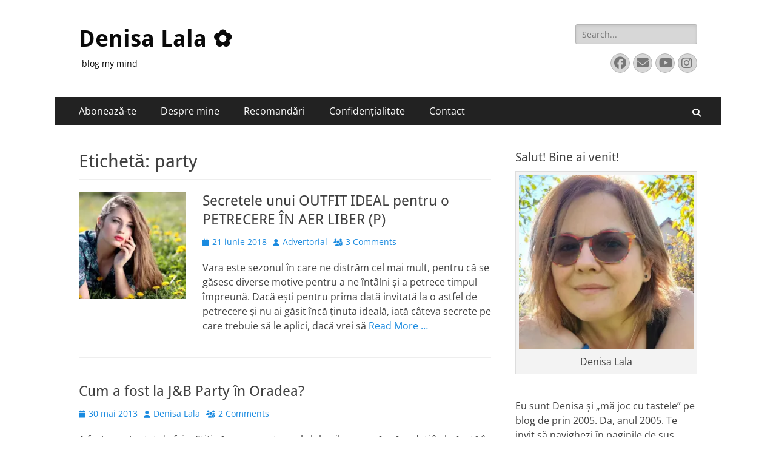

--- FILE ---
content_type: text/html; charset=UTF-8
request_url: https://www.denisuca.com/tag/party/
body_size: 14733
content:
        <!DOCTYPE html>
        <html lang="ro-RO">
        
<head>
		<meta charset="UTF-8">
		<meta name="viewport" content="width=device-width, initial-scale=1, minimum-scale=1">
		<link rel="profile" href="https://gmpg.org/xfn/11">
		<link rel="dns-prefetch" href="//cdn.hu-manity.co" />
		<!-- Cookie Compliance -->
		<script type="e30ddb7195a35c60217215a2-text/javascript">var huOptions = {"appID":"","currentLanguage":"ro","blocking":false,"globalCookie":false,"isAdmin":false,"privacyConsent":true,"forms":[]};</script>
		<script type="e30ddb7195a35c60217215a2-text/javascript" src="https://cdn.hu-manity.co/hu-banner.min.js"></script><title>party &#8211; Denisa Lala ✿</title>
<meta name='robots' content='max-image-preview:large' />
<link rel='dns-prefetch' href='//secure.gravatar.com' />
<link rel='dns-prefetch' href='//www.googletagmanager.com' />
<link rel='dns-prefetch' href='//stats.wp.com' />
<link rel='dns-prefetch' href='//v0.wordpress.com' />
<link rel='dns-prefetch' href='//pagead2.googlesyndication.com' />
<link rel='preconnect' href='//c0.wp.com' />
<link rel='preconnect' href='//i0.wp.com' />
<link rel="alternate" type="application/rss+xml" title="Denisa Lala ✿ &raquo; Flux" href="https://www.denisuca.com/feed/" />
<link rel="alternate" type="application/rss+xml" title="Denisa Lala ✿ &raquo; Flux comentarii" href="https://www.denisuca.com/comments/feed/" />
<link rel="alternate" type="application/rss+xml" title="Denisa Lala ✿ &raquo; Flux etichetă party" href="https://www.denisuca.com/tag/party/feed/" />
<style id='wp-img-auto-sizes-contain-inline-css' type='text/css'>
img:is([sizes=auto i],[sizes^="auto," i]){contain-intrinsic-size:3000px 1500px}
/*# sourceURL=wp-img-auto-sizes-contain-inline-css */
</style>
<style id='wp-emoji-styles-inline-css' type='text/css'>

	img.wp-smiley, img.emoji {
		display: inline !important;
		border: none !important;
		box-shadow: none !important;
		height: 1em !important;
		width: 1em !important;
		margin: 0 0.07em !important;
		vertical-align: -0.1em !important;
		background: none !important;
		padding: 0 !important;
	}
/*# sourceURL=wp-emoji-styles-inline-css */
</style>
<style id='wp-block-library-inline-css' type='text/css'>
:root{--wp-block-synced-color:#7a00df;--wp-block-synced-color--rgb:122,0,223;--wp-bound-block-color:var(--wp-block-synced-color);--wp-editor-canvas-background:#ddd;--wp-admin-theme-color:#007cba;--wp-admin-theme-color--rgb:0,124,186;--wp-admin-theme-color-darker-10:#006ba1;--wp-admin-theme-color-darker-10--rgb:0,107,160.5;--wp-admin-theme-color-darker-20:#005a87;--wp-admin-theme-color-darker-20--rgb:0,90,135;--wp-admin-border-width-focus:2px}@media (min-resolution:192dpi){:root{--wp-admin-border-width-focus:1.5px}}.wp-element-button{cursor:pointer}:root .has-very-light-gray-background-color{background-color:#eee}:root .has-very-dark-gray-background-color{background-color:#313131}:root .has-very-light-gray-color{color:#eee}:root .has-very-dark-gray-color{color:#313131}:root .has-vivid-green-cyan-to-vivid-cyan-blue-gradient-background{background:linear-gradient(135deg,#00d084,#0693e3)}:root .has-purple-crush-gradient-background{background:linear-gradient(135deg,#34e2e4,#4721fb 50%,#ab1dfe)}:root .has-hazy-dawn-gradient-background{background:linear-gradient(135deg,#faaca8,#dad0ec)}:root .has-subdued-olive-gradient-background{background:linear-gradient(135deg,#fafae1,#67a671)}:root .has-atomic-cream-gradient-background{background:linear-gradient(135deg,#fdd79a,#004a59)}:root .has-nightshade-gradient-background{background:linear-gradient(135deg,#330968,#31cdcf)}:root .has-midnight-gradient-background{background:linear-gradient(135deg,#020381,#2874fc)}:root{--wp--preset--font-size--normal:16px;--wp--preset--font-size--huge:42px}.has-regular-font-size{font-size:1em}.has-larger-font-size{font-size:2.625em}.has-normal-font-size{font-size:var(--wp--preset--font-size--normal)}.has-huge-font-size{font-size:var(--wp--preset--font-size--huge)}.has-text-align-center{text-align:center}.has-text-align-left{text-align:left}.has-text-align-right{text-align:right}.has-fit-text{white-space:nowrap!important}#end-resizable-editor-section{display:none}.aligncenter{clear:both}.items-justified-left{justify-content:flex-start}.items-justified-center{justify-content:center}.items-justified-right{justify-content:flex-end}.items-justified-space-between{justify-content:space-between}.screen-reader-text{border:0;clip-path:inset(50%);height:1px;margin:-1px;overflow:hidden;padding:0;position:absolute;width:1px;word-wrap:normal!important}.screen-reader-text:focus{background-color:#ddd;clip-path:none;color:#444;display:block;font-size:1em;height:auto;left:5px;line-height:normal;padding:15px 23px 14px;text-decoration:none;top:5px;width:auto;z-index:100000}html :where(.has-border-color){border-style:solid}html :where([style*=border-top-color]){border-top-style:solid}html :where([style*=border-right-color]){border-right-style:solid}html :where([style*=border-bottom-color]){border-bottom-style:solid}html :where([style*=border-left-color]){border-left-style:solid}html :where([style*=border-width]){border-style:solid}html :where([style*=border-top-width]){border-top-style:solid}html :where([style*=border-right-width]){border-right-style:solid}html :where([style*=border-bottom-width]){border-bottom-style:solid}html :where([style*=border-left-width]){border-left-style:solid}html :where(img[class*=wp-image-]){height:auto;max-width:100%}:where(figure){margin:0 0 1em}html :where(.is-position-sticky){--wp-admin--admin-bar--position-offset:var(--wp-admin--admin-bar--height,0px)}@media screen and (max-width:600px){html :where(.is-position-sticky){--wp-admin--admin-bar--position-offset:0px}}

/*# sourceURL=wp-block-library-inline-css */
</style><style id='wp-block-heading-inline-css' type='text/css'>
h1:where(.wp-block-heading).has-background,h2:where(.wp-block-heading).has-background,h3:where(.wp-block-heading).has-background,h4:where(.wp-block-heading).has-background,h5:where(.wp-block-heading).has-background,h6:where(.wp-block-heading).has-background{padding:1.25em 2.375em}h1.has-text-align-left[style*=writing-mode]:where([style*=vertical-lr]),h1.has-text-align-right[style*=writing-mode]:where([style*=vertical-rl]),h2.has-text-align-left[style*=writing-mode]:where([style*=vertical-lr]),h2.has-text-align-right[style*=writing-mode]:where([style*=vertical-rl]),h3.has-text-align-left[style*=writing-mode]:where([style*=vertical-lr]),h3.has-text-align-right[style*=writing-mode]:where([style*=vertical-rl]),h4.has-text-align-left[style*=writing-mode]:where([style*=vertical-lr]),h4.has-text-align-right[style*=writing-mode]:where([style*=vertical-rl]),h5.has-text-align-left[style*=writing-mode]:where([style*=vertical-lr]),h5.has-text-align-right[style*=writing-mode]:where([style*=vertical-rl]),h6.has-text-align-left[style*=writing-mode]:where([style*=vertical-lr]),h6.has-text-align-right[style*=writing-mode]:where([style*=vertical-rl]){rotate:180deg}
/*# sourceURL=https://c0.wp.com/c/6.9/wp-includes/blocks/heading/style.min.css */
</style>
<style id='global-styles-inline-css' type='text/css'>
:root{--wp--preset--aspect-ratio--square: 1;--wp--preset--aspect-ratio--4-3: 4/3;--wp--preset--aspect-ratio--3-4: 3/4;--wp--preset--aspect-ratio--3-2: 3/2;--wp--preset--aspect-ratio--2-3: 2/3;--wp--preset--aspect-ratio--16-9: 16/9;--wp--preset--aspect-ratio--9-16: 9/16;--wp--preset--color--black: #000000;--wp--preset--color--cyan-bluish-gray: #abb8c3;--wp--preset--color--white: #ffffff;--wp--preset--color--pale-pink: #f78da7;--wp--preset--color--vivid-red: #cf2e2e;--wp--preset--color--luminous-vivid-orange: #ff6900;--wp--preset--color--luminous-vivid-amber: #fcb900;--wp--preset--color--light-green-cyan: #7bdcb5;--wp--preset--color--vivid-green-cyan: #00d084;--wp--preset--color--pale-cyan-blue: #8ed1fc;--wp--preset--color--vivid-cyan-blue: #0693e3;--wp--preset--color--vivid-purple: #9b51e0;--wp--preset--color--dark-gray: #404040;--wp--preset--color--gray: #eeeeee;--wp--preset--color--light-gray: #f9f9f9;--wp--preset--color--yellow: #e5ae4a;--wp--preset--color--blue: #1b8be0;--wp--preset--color--tahiti-gold: #e4741f;--wp--preset--gradient--vivid-cyan-blue-to-vivid-purple: linear-gradient(135deg,rgb(6,147,227) 0%,rgb(155,81,224) 100%);--wp--preset--gradient--light-green-cyan-to-vivid-green-cyan: linear-gradient(135deg,rgb(122,220,180) 0%,rgb(0,208,130) 100%);--wp--preset--gradient--luminous-vivid-amber-to-luminous-vivid-orange: linear-gradient(135deg,rgb(252,185,0) 0%,rgb(255,105,0) 100%);--wp--preset--gradient--luminous-vivid-orange-to-vivid-red: linear-gradient(135deg,rgb(255,105,0) 0%,rgb(207,46,46) 100%);--wp--preset--gradient--very-light-gray-to-cyan-bluish-gray: linear-gradient(135deg,rgb(238,238,238) 0%,rgb(169,184,195) 100%);--wp--preset--gradient--cool-to-warm-spectrum: linear-gradient(135deg,rgb(74,234,220) 0%,rgb(151,120,209) 20%,rgb(207,42,186) 40%,rgb(238,44,130) 60%,rgb(251,105,98) 80%,rgb(254,248,76) 100%);--wp--preset--gradient--blush-light-purple: linear-gradient(135deg,rgb(255,206,236) 0%,rgb(152,150,240) 100%);--wp--preset--gradient--blush-bordeaux: linear-gradient(135deg,rgb(254,205,165) 0%,rgb(254,45,45) 50%,rgb(107,0,62) 100%);--wp--preset--gradient--luminous-dusk: linear-gradient(135deg,rgb(255,203,112) 0%,rgb(199,81,192) 50%,rgb(65,88,208) 100%);--wp--preset--gradient--pale-ocean: linear-gradient(135deg,rgb(255,245,203) 0%,rgb(182,227,212) 50%,rgb(51,167,181) 100%);--wp--preset--gradient--electric-grass: linear-gradient(135deg,rgb(202,248,128) 0%,rgb(113,206,126) 100%);--wp--preset--gradient--midnight: linear-gradient(135deg,rgb(2,3,129) 0%,rgb(40,116,252) 100%);--wp--preset--font-size--small: 14px;--wp--preset--font-size--medium: 20px;--wp--preset--font-size--large: 26px;--wp--preset--font-size--x-large: 42px;--wp--preset--font-size--extra-small: 13px;--wp--preset--font-size--normal: 16px;--wp--preset--font-size--huge: 32px;--wp--preset--spacing--20: 0.44rem;--wp--preset--spacing--30: 0.67rem;--wp--preset--spacing--40: 1rem;--wp--preset--spacing--50: 1.5rem;--wp--preset--spacing--60: 2.25rem;--wp--preset--spacing--70: 3.38rem;--wp--preset--spacing--80: 5.06rem;--wp--preset--shadow--natural: 6px 6px 9px rgba(0, 0, 0, 0.2);--wp--preset--shadow--deep: 12px 12px 50px rgba(0, 0, 0, 0.4);--wp--preset--shadow--sharp: 6px 6px 0px rgba(0, 0, 0, 0.2);--wp--preset--shadow--outlined: 6px 6px 0px -3px rgb(255, 255, 255), 6px 6px rgb(0, 0, 0);--wp--preset--shadow--crisp: 6px 6px 0px rgb(0, 0, 0);}:where(.is-layout-flex){gap: 0.5em;}:where(.is-layout-grid){gap: 0.5em;}body .is-layout-flex{display: flex;}.is-layout-flex{flex-wrap: wrap;align-items: center;}.is-layout-flex > :is(*, div){margin: 0;}body .is-layout-grid{display: grid;}.is-layout-grid > :is(*, div){margin: 0;}:where(.wp-block-columns.is-layout-flex){gap: 2em;}:where(.wp-block-columns.is-layout-grid){gap: 2em;}:where(.wp-block-post-template.is-layout-flex){gap: 1.25em;}:where(.wp-block-post-template.is-layout-grid){gap: 1.25em;}.has-black-color{color: var(--wp--preset--color--black) !important;}.has-cyan-bluish-gray-color{color: var(--wp--preset--color--cyan-bluish-gray) !important;}.has-white-color{color: var(--wp--preset--color--white) !important;}.has-pale-pink-color{color: var(--wp--preset--color--pale-pink) !important;}.has-vivid-red-color{color: var(--wp--preset--color--vivid-red) !important;}.has-luminous-vivid-orange-color{color: var(--wp--preset--color--luminous-vivid-orange) !important;}.has-luminous-vivid-amber-color{color: var(--wp--preset--color--luminous-vivid-amber) !important;}.has-light-green-cyan-color{color: var(--wp--preset--color--light-green-cyan) !important;}.has-vivid-green-cyan-color{color: var(--wp--preset--color--vivid-green-cyan) !important;}.has-pale-cyan-blue-color{color: var(--wp--preset--color--pale-cyan-blue) !important;}.has-vivid-cyan-blue-color{color: var(--wp--preset--color--vivid-cyan-blue) !important;}.has-vivid-purple-color{color: var(--wp--preset--color--vivid-purple) !important;}.has-black-background-color{background-color: var(--wp--preset--color--black) !important;}.has-cyan-bluish-gray-background-color{background-color: var(--wp--preset--color--cyan-bluish-gray) !important;}.has-white-background-color{background-color: var(--wp--preset--color--white) !important;}.has-pale-pink-background-color{background-color: var(--wp--preset--color--pale-pink) !important;}.has-vivid-red-background-color{background-color: var(--wp--preset--color--vivid-red) !important;}.has-luminous-vivid-orange-background-color{background-color: var(--wp--preset--color--luminous-vivid-orange) !important;}.has-luminous-vivid-amber-background-color{background-color: var(--wp--preset--color--luminous-vivid-amber) !important;}.has-light-green-cyan-background-color{background-color: var(--wp--preset--color--light-green-cyan) !important;}.has-vivid-green-cyan-background-color{background-color: var(--wp--preset--color--vivid-green-cyan) !important;}.has-pale-cyan-blue-background-color{background-color: var(--wp--preset--color--pale-cyan-blue) !important;}.has-vivid-cyan-blue-background-color{background-color: var(--wp--preset--color--vivid-cyan-blue) !important;}.has-vivid-purple-background-color{background-color: var(--wp--preset--color--vivid-purple) !important;}.has-black-border-color{border-color: var(--wp--preset--color--black) !important;}.has-cyan-bluish-gray-border-color{border-color: var(--wp--preset--color--cyan-bluish-gray) !important;}.has-white-border-color{border-color: var(--wp--preset--color--white) !important;}.has-pale-pink-border-color{border-color: var(--wp--preset--color--pale-pink) !important;}.has-vivid-red-border-color{border-color: var(--wp--preset--color--vivid-red) !important;}.has-luminous-vivid-orange-border-color{border-color: var(--wp--preset--color--luminous-vivid-orange) !important;}.has-luminous-vivid-amber-border-color{border-color: var(--wp--preset--color--luminous-vivid-amber) !important;}.has-light-green-cyan-border-color{border-color: var(--wp--preset--color--light-green-cyan) !important;}.has-vivid-green-cyan-border-color{border-color: var(--wp--preset--color--vivid-green-cyan) !important;}.has-pale-cyan-blue-border-color{border-color: var(--wp--preset--color--pale-cyan-blue) !important;}.has-vivid-cyan-blue-border-color{border-color: var(--wp--preset--color--vivid-cyan-blue) !important;}.has-vivid-purple-border-color{border-color: var(--wp--preset--color--vivid-purple) !important;}.has-vivid-cyan-blue-to-vivid-purple-gradient-background{background: var(--wp--preset--gradient--vivid-cyan-blue-to-vivid-purple) !important;}.has-light-green-cyan-to-vivid-green-cyan-gradient-background{background: var(--wp--preset--gradient--light-green-cyan-to-vivid-green-cyan) !important;}.has-luminous-vivid-amber-to-luminous-vivid-orange-gradient-background{background: var(--wp--preset--gradient--luminous-vivid-amber-to-luminous-vivid-orange) !important;}.has-luminous-vivid-orange-to-vivid-red-gradient-background{background: var(--wp--preset--gradient--luminous-vivid-orange-to-vivid-red) !important;}.has-very-light-gray-to-cyan-bluish-gray-gradient-background{background: var(--wp--preset--gradient--very-light-gray-to-cyan-bluish-gray) !important;}.has-cool-to-warm-spectrum-gradient-background{background: var(--wp--preset--gradient--cool-to-warm-spectrum) !important;}.has-blush-light-purple-gradient-background{background: var(--wp--preset--gradient--blush-light-purple) !important;}.has-blush-bordeaux-gradient-background{background: var(--wp--preset--gradient--blush-bordeaux) !important;}.has-luminous-dusk-gradient-background{background: var(--wp--preset--gradient--luminous-dusk) !important;}.has-pale-ocean-gradient-background{background: var(--wp--preset--gradient--pale-ocean) !important;}.has-electric-grass-gradient-background{background: var(--wp--preset--gradient--electric-grass) !important;}.has-midnight-gradient-background{background: var(--wp--preset--gradient--midnight) !important;}.has-small-font-size{font-size: var(--wp--preset--font-size--small) !important;}.has-medium-font-size{font-size: var(--wp--preset--font-size--medium) !important;}.has-large-font-size{font-size: var(--wp--preset--font-size--large) !important;}.has-x-large-font-size{font-size: var(--wp--preset--font-size--x-large) !important;}
/*# sourceURL=global-styles-inline-css */
</style>

<style id='classic-theme-styles-inline-css' type='text/css'>
/*! This file is auto-generated */
.wp-block-button__link{color:#fff;background-color:#32373c;border-radius:9999px;box-shadow:none;text-decoration:none;padding:calc(.667em + 2px) calc(1.333em + 2px);font-size:1.125em}.wp-block-file__button{background:#32373c;color:#fff;text-decoration:none}
/*# sourceURL=/wp-includes/css/classic-themes.min.css */
</style>
<link rel='stylesheet' id='catchresponsive-fonts-css' href='https://www.denisuca.com/wp-content/fonts/7a2baebc75d0379ae8fff7180db78d98.css' type='text/css' media='all' />
<link rel='stylesheet' id='catchresponsive-style-css' href='https://www.denisuca.com/wp-content/themes/catch-responsive/style.css?ver=20251105-162337' type='text/css' media='all' />
<link rel='stylesheet' id='catchresponsive-block-style-css' href='https://www.denisuca.com/wp-content/themes/catch-responsive/css/blocks.css?ver=3.1.2' type='text/css' media='all' />
<link rel='stylesheet' id='font-awesome-css' href='https://www.denisuca.com/wp-content/themes/catch-responsive/css/font-awesome/css/all.min.css?ver=6.7.2' type='text/css' media='all' />
<link rel='stylesheet' id='jquery-sidr-css' href='https://www.denisuca.com/wp-content/themes/catch-responsive/css/jquery.sidr.light.min.css?ver=2.1.0' type='text/css' media='all' />
<script type="e30ddb7195a35c60217215a2-text/javascript" src="https://c0.wp.com/c/6.9/wp-includes/js/jquery/jquery.min.js" id="jquery-core-js"></script>
<script type="e30ddb7195a35c60217215a2-text/javascript" src="https://c0.wp.com/c/6.9/wp-includes/js/jquery/jquery-migrate.min.js" id="jquery-migrate-js"></script>
<script type="e30ddb7195a35c60217215a2-text/javascript" src="https://www.denisuca.com/wp-content/themes/catch-responsive/js/jquery.sidr.min.js?ver=2.2.1.1" id="jquery-sidr-js"></script>
<script type="e30ddb7195a35c60217215a2-text/javascript" src="https://www.denisuca.com/wp-content/themes/catch-responsive/js/catchresponsive-custom-scripts.min.js" id="catchresponsive-custom-scripts-js"></script>

<!-- Google tag (gtag.js) snippet added by Site Kit -->
<!-- Google Analytics snippet added by Site Kit -->
<script type="e30ddb7195a35c60217215a2-text/javascript" src="https://www.googletagmanager.com/gtag/js?id=G-GPHNF7PRFR" id="google_gtagjs-js" async></script>
<script type="e30ddb7195a35c60217215a2-text/javascript" id="google_gtagjs-js-after">
/* <![CDATA[ */
window.dataLayer = window.dataLayer || [];function gtag(){dataLayer.push(arguments);}
gtag("set","linker",{"domains":["www.denisuca.com"]});
gtag("js", new Date());
gtag("set", "developer_id.dZTNiMT", true);
gtag("config", "G-GPHNF7PRFR");
//# sourceURL=google_gtagjs-js-after
/* ]]> */
</script>
<link rel="https://api.w.org/" href="https://www.denisuca.com/wp-json/" /><link rel="alternate" title="JSON" type="application/json" href="https://www.denisuca.com/wp-json/wp/v2/tags/775" /><link rel="EditURI" type="application/rsd+xml" title="RSD" href="https://www.denisuca.com/xmlrpc.php?rsd" />
<meta name="generator" content="WordPress 6.9" />
<meta name="generator" content="Site Kit by Google 1.170.0" />	<style>img#wpstats{display:none}</style>
		
<!-- Google AdSense meta tags added by Site Kit -->
<meta name="google-adsense-platform-account" content="ca-host-pub-2644536267352236">
<meta name="google-adsense-platform-domain" content="sitekit.withgoogle.com">
<!-- End Google AdSense meta tags added by Site Kit -->
<style type="text/css">.recentcomments a{display:inline !important;padding:0 !important;margin:0 !important;}</style><meta name="description" content="Articole din party scrise de Advertorial și Denisa Lala" />
	<style type="text/css">
				.site-title a,
			.site-description {
				color: #0a0a0a;
			}
		</style>
	<style type="text/css" id="custom-background-css">
body.custom-background { background-color: #ffffff; }
</style>
	
<!-- Google AdSense snippet added by Site Kit -->
<script type="e30ddb7195a35c60217215a2-text/javascript" async="async" src="https://pagead2.googlesyndication.com/pagead/js/adsbygoogle.js?client=ca-pub-1303430867514137&amp;host=ca-host-pub-2644536267352236" crossorigin="anonymous"></script>

<!-- End Google AdSense snippet added by Site Kit -->

<!-- Jetpack Open Graph Tags -->
<meta property="og:type" content="website" />
<meta property="og:title" content="party &#8211; Denisa Lala ✿" />
<meta property="og:url" content="https://www.denisuca.com/tag/party/" />
<meta property="og:site_name" content="Denisa Lala ✿" />
<meta property="og:image" content="https://i0.wp.com/www.denisuca.com/wp-content/uploads/2015/09/de.jpg?fit=471%2C471&#038;ssl=1" />
<meta property="og:image:width" content="471" />
<meta property="og:image:height" content="471" />
<meta property="og:image:alt" content="" />
<meta property="og:locale" content="ro_RO" />

<!-- End Jetpack Open Graph Tags -->
<link rel="icon" href="https://i0.wp.com/www.denisuca.com/wp-content/uploads/2015/09/de.jpg?fit=32%2C32&#038;ssl=1" sizes="32x32" />
<link rel="icon" href="https://i0.wp.com/www.denisuca.com/wp-content/uploads/2015/09/de.jpg?fit=192%2C192&#038;ssl=1" sizes="192x192" />
<link rel="apple-touch-icon" href="https://i0.wp.com/www.denisuca.com/wp-content/uploads/2015/09/de.jpg?fit=180%2C180&#038;ssl=1" />
<meta name="msapplication-TileImage" content="https://i0.wp.com/www.denisuca.com/wp-content/uploads/2015/09/de.jpg?fit=270%2C270&#038;ssl=1" />
</head>

<body class="archive tag tag-party tag-775 custom-background wp-embed-responsive wp-theme-catch-responsive cookies-not-set group-blog two-columns content-left excerpt-image-left mobile-menu-one">


		<div id="page" class="hfeed site">
				<header id="masthead" role="banner">
    		<div class="wrapper">
		
    <div id="mobile-header-left-menu" class="mobile-menu-anchor primary-menu">
        <a href="#mobile-header-left-nav" id="header-left-menu" class="font-awesome fa-solid fa-menu">
            <span class="mobile-menu-text">Menu</span>
        </a>
    </div><!-- #mobile-header-menu -->
    <div id="site-branding"><div id="site-header"><p class="site-title"><a href="https://www.denisuca.com/" rel="home">Denisa Lala ✿</a></p><p class="site-description">blog my mind</p></div><!-- #site-header --></div><!-- #site-branding-->	<aside class="sidebar sidebar-header-right widget-area">
		<section class="widget widget_search" id="header-right-search">
			<div class="widget-wrap">
				
<form role="search" method="get" class="search-form" action="https://www.denisuca.com/">
	<label>
		<span class="screen-reader-text">Search for:</span>
		<input type="search" class="search-field" placeholder="Search..." value="" name="s" title="Search for:">
	</label>
	<input type="submit" class="search-submit" value="Search">
</form>
			</div>
		</section>
					<section class="widget widget_catchresponsive_social_icons" id="header-right-social-icons">
				<div class="widget-wrap">
					<a class="font-awesome fa-brands fa-facebook" target="_blank" title="Facebook" href="https://www.facebook.com/denisabargau"><span class="screen-reader-text">Facebook</span> </a><a class="font-awesome fa-solid fa-envelope" target="_blank" title="Email" href="/cdn-cgi/l/email-protection#eaccc9dbdadad18fccc9dbdbdad183ccc9dbdbdfd1ccc9d3ddd1ccc9dbdad2d18bccc9dbdad2d1ccc9d3ddd1ccc9dcded18dccc9dbdad3d1ccc9d3ddd1ccc9dbdadfd1ccc9dbdad2d1ccc9dedcd189ccc9dbdbdbd187"><span class="screen-reader-text">Email</span> </a><a class="font-awesome fa-brands fa-youtube" target="_blank" title="YouTube" href="https://www.youtube.com/channel/UCU0hqXIgORhKdhDz5tJWSbg"><span class="screen-reader-text">YouTube</span> </a><a class="font-awesome fa-brands fa-instagram" target="_blank" title="Instagram" href="https://www.instagram.com/denisalala/"><span class="screen-reader-text">Instagram</span> </a>				</div><!-- .widget-wrap -->
			</section><!-- #header-right-social-icons -->
			</aside><!-- .sidebar .header-sidebar .widget-area -->
			</div><!-- .wrapper -->
		</header><!-- #masthead -->
			<nav class="site-navigation nav-primary search-enabled" role="navigation">
        <div class="wrapper">
            <h2 class="screen-reader-text">Primary Menu</h2>
            <div class="screen-reader-text skip-link"><a href="#content" title="Skip to content">Skip to content</a></div>
            <ul id="menu-meniu-principal" class="menu catchresponsive-nav-menu"><li id="menu-item-23350" class="menu-item menu-item-type-post_type menu-item-object-page menu-item-23350"><a href="https://www.denisuca.com/aboneaza-te/">Abonează-te</a></li>
<li id="menu-item-23351" class="menu-item menu-item-type-post_type menu-item-object-page menu-item-has-children menu-item-23351"><a href="https://www.denisuca.com/about/">Despre mine</a>
<ul class="sub-menu">
	<li id="menu-item-23352" class="menu-item menu-item-type-post_type menu-item-object-page menu-item-23352"><a href="https://www.denisuca.com/about/travel/">Travel – Pe unde am călătorit</a></li>
	<li id="menu-item-23355" class="menu-item menu-item-type-post_type menu-item-object-page menu-item-23355"><a href="https://www.denisuca.com/about/stats/">Statistici</a></li>
</ul>
</li>
<li id="menu-item-23344" class="menu-item menu-item-type-post_type menu-item-object-page menu-item-has-children menu-item-23344"><a href="https://www.denisuca.com/blogroll/">Recomandări</a>
<ul class="sub-menu">
	<li id="menu-item-23345" class="menu-item menu-item-type-post_type menu-item-object-page menu-item-23345"><a href="https://www.denisuca.com/blogroll/sustin/">Susţin</a></li>
</ul>
</li>
<li id="menu-item-47834" class="menu-item menu-item-type-post_type menu-item-object-page menu-item-privacy-policy menu-item-has-children menu-item-47834"><a rel="privacy-policy" href="https://www.denisuca.com/confidentialitate/">Confidențialitate</a>
<ul class="sub-menu">
	<li id="menu-item-47818" class="menu-item menu-item-type-post_type menu-item-object-page menu-item-47818"><a href="https://www.denisuca.com/?page_id=47817">GDPR</a></li>
</ul>
</li>
<li id="menu-item-23349" class="menu-item menu-item-type-post_type menu-item-object-page menu-item-has-children menu-item-23349"><a href="https://www.denisuca.com/contact/">Contact</a>
<ul class="sub-menu">
	<li id="menu-item-23348" class="menu-item menu-item-type-post_type menu-item-object-page menu-item-23348"><a href="https://www.denisuca.com/aboneaza-te/dai-o-cafea/">Dai o cafea?</a></li>
</ul>
</li>
</ul>                <div id="search-toggle" class="font-awesome fa-solid">
                    <a class="screen-reader-text" href="#search-container">Search</a>
                </div>

                <div id="search-container" class="displaynone">
                    
<form role="search" method="get" class="search-form" action="https://www.denisuca.com/">
	<label>
		<span class="screen-reader-text">Search for:</span>
		<input type="search" class="search-field" placeholder="Search..." value="" name="s" title="Search for:">
	</label>
	<input type="submit" class="search-submit" value="Search">
</form>
                </div>
    	</div><!-- .wrapper -->
    </nav><!-- .nav-primary -->
    <!-- Disable Header Image -->		<div id="content" class="site-content">
			<div class="wrapper">
	
	<section id="primary" class="content-area">

		<main id="main" class="site-main" role="main">

		
			<header class="page-header">
				<h1 class="page-title">Etichetă: <span>party</span></h1>			</header><!-- .page-header -->

						
				
<article id="post-47933" class="post-47933 post type-post status-publish format-standard has-post-thumbnail hentry category-advertoriale tag-accesorii tag-ad tag-party">
	<div class="archive-post-wrap">
					<figure class="featured-image">
	            <a rel="bookmark" href="https://www.denisuca.com/outfit-ideal-garden-party/">
	                <img width="200" height="200" src="https://i0.wp.com/www.denisuca.com/wp-content/uploads/2018/06/girl-dandelion-yellow-flowers-160699.jpg?resize=200%2C200&amp;ssl=1" class="attachment-catchresponsive-square size-catchresponsive-square wp-post-image" alt="" decoding="async" srcset="https://i0.wp.com/www.denisuca.com/wp-content/uploads/2018/06/girl-dandelion-yellow-flowers-160699.jpg?resize=150%2C150&amp;ssl=1 150w, https://i0.wp.com/www.denisuca.com/wp-content/uploads/2018/06/girl-dandelion-yellow-flowers-160699.jpg?resize=200%2C200&amp;ssl=1 200w, https://i0.wp.com/www.denisuca.com/wp-content/uploads/2018/06/girl-dandelion-yellow-flowers-160699.jpg?zoom=2&amp;resize=200%2C200&amp;ssl=1 400w, https://i0.wp.com/www.denisuca.com/wp-content/uploads/2018/06/girl-dandelion-yellow-flowers-160699.jpg?zoom=3&amp;resize=200%2C200&amp;ssl=1 600w" sizes="(max-width: 200px) 100vw, 200px" data-attachment-id="47938" data-permalink="https://www.denisuca.com/outfit-ideal-garden-party/girl-dandelion-yellow-flowers-160699/#main" data-orig-file="https://i0.wp.com/www.denisuca.com/wp-content/uploads/2018/06/girl-dandelion-yellow-flowers-160699.jpg?fit=1280%2C853&amp;ssl=1" data-orig-size="1280,853" data-comments-opened="1" data-image-meta="{&quot;aperture&quot;:&quot;0&quot;,&quot;credit&quot;:&quot;&quot;,&quot;camera&quot;:&quot;&quot;,&quot;caption&quot;:&quot;&quot;,&quot;created_timestamp&quot;:&quot;0&quot;,&quot;copyright&quot;:&quot;&quot;,&quot;focal_length&quot;:&quot;0&quot;,&quot;iso&quot;:&quot;0&quot;,&quot;shutter_speed&quot;:&quot;0&quot;,&quot;title&quot;:&quot;&quot;,&quot;orientation&quot;:&quot;0&quot;}" data-image-title="girl-dandelion-yellow-flowers-160699" data-image-description="" data-image-caption="" data-medium-file="https://i0.wp.com/www.denisuca.com/wp-content/uploads/2018/06/girl-dandelion-yellow-flowers-160699.jpg?fit=300%2C200&amp;ssl=1" data-large-file="https://i0.wp.com/www.denisuca.com/wp-content/uploads/2018/06/girl-dandelion-yellow-flowers-160699.jpg?fit=640%2C427&amp;ssl=1" />				</a>
	        </figure>
	   	
		<div class="entry-container">
			<header class="entry-header">
				<h2 class="entry-title"><a href="https://www.denisuca.com/outfit-ideal-garden-party/" rel="bookmark">Secretele unui OUTFIT IDEAL pentru o PETRECERE ÎN AER LIBER (P)</a></h2>

				
					<p class="entry-meta"><span class="posted-on"><span class="screen-reader-text">Posted on</span><a href="https://www.denisuca.com/outfit-ideal-garden-party/" rel="bookmark"><time class="entry-date published" datetime="2018-06-21T16:30:02+03:00">21 iunie 2018</time><time class="updated" datetime="2018-11-13T23:42:50+02:00">13 noiembrie 2018</time></a></span><span class="byline"><span class="author vcard"><span class="screen-reader-text">Author</span><a class="url fn n" href="https://www.denisuca.com/author/advertorial/">Advertorial</a></span></span><span class="comments-link"><a href="https://www.denisuca.com/outfit-ideal-garden-party/#comments">3 Comments</a></span></p><!-- .entry-meta -->
							</header><!-- .entry-header -->

							<div class="entry-summary">
					<p>Vara este sezonul în care ne distrăm cel mai mult, pentru că se găsesc diverse motive pentru a ne întâlni și a petrece timpul împreună. Dacă ești pentru prima dată invitată la o astfel de petrecere și nu ai găsit încă ținuta ideală, iată câteva secrete pe care trebuie să le aplici, dacă vrei să <a class="more-link" href="https://www.denisuca.com/outfit-ideal-garden-party/">Read More &#8230;</a></p>
				</div><!-- .entry-summary -->
			
			<footer class="entry-footer">
				<p class="entry-meta"><span class="cat-links"><span class="screen-reader-text">Categories</span><a href="https://www.denisuca.com/categorie/advertoriale/" rel="category tag">advertoriale</a></span><span class="tags-links"><span class="screen-reader-text">Tags</span><a href="https://www.denisuca.com/tag/accesorii/" rel="tag">accesorii</a>, <a href="https://www.denisuca.com/tag/ad/" rel="tag">ad</a>, <a href="https://www.denisuca.com/tag/party/" rel="tag">party</a></span></p><!-- .entry-meta -->			</footer><!-- .entry-footer -->
		</div><!-- .entry-container -->
	</div><!-- .archive-post-wrap -->
</article><!-- #post -->
			
				
<article id="post-21271" class="post-21271 post type-post status-publish format-standard hentry category-evenimente tag-jb tag-oradea tag-party tag-whiskey">
	<div class="archive-post-wrap">
		
		<div class="entry-container">
			<header class="entry-header">
				<h2 class="entry-title"><a href="https://www.denisuca.com/j-party-oradea/" rel="bookmark">Cum a fost la J&#038;B Party în Oradea?</a></h2>

				
					<p class="entry-meta"><span class="posted-on"><span class="screen-reader-text">Posted on</span><a href="https://www.denisuca.com/j-party-oradea/" rel="bookmark"><time class="entry-date published" datetime="2013-05-30T06:30:53+03:00">30 mai 2013</time><time class="updated" datetime="2013-05-30T01:57:44+03:00">30 mai 2013</time></a></span><span class="byline"><span class="author vcard"><span class="screen-reader-text">Author</span><a class="url fn n" href="https://www.denisuca.com/author/admin-2/">Denisa Lala</a></span></span><span class="comments-link"><a href="https://www.denisuca.com/j-party-oradea/#comments">2 Comments</a></span></p><!-- .entry-meta -->
							</header><!-- .entry-header -->

							<div class="entry-summary">
					<p>A fost neaşteptat de fain. Ştiţi că eu nu sunt omul cluburilor, n-o să mă vedeţi îmbrăcată în alb dansând pe cele mai noi &#8222;hituri&#8221;, dar din când în când e bine să ieşi din zona ta de confort şi să încerci experienţe noi. Şi dacă aceste experienţe includ o vedetă, un VIP pass şi <a class="more-link" href="https://www.denisuca.com/j-party-oradea/">Read More &#8230;</a></p>
				</div><!-- .entry-summary -->
			
			<footer class="entry-footer">
				<p class="entry-meta"><span class="cat-links"><span class="screen-reader-text">Categories</span><a href="https://www.denisuca.com/categorie/evenimente/" rel="category tag">evenimente</a></span><span class="tags-links"><span class="screen-reader-text">Tags</span><a href="https://www.denisuca.com/tag/jb/" rel="tag">J&amp;B</a>, <a href="https://www.denisuca.com/tag/oradea/" rel="tag">Oradea</a>, <a href="https://www.denisuca.com/tag/party/" rel="tag">party</a>, <a href="https://www.denisuca.com/tag/whiskey/" rel="tag">whiskey</a></span></p><!-- .entry-meta -->			</footer><!-- .entry-footer -->
		</div><!-- .entry-container -->
	</div><!-- .archive-post-wrap -->
</article><!-- #post -->
			
				
<article id="post-21191" class="post-21191 post type-post status-publish format-standard hentry category-la-gramada tag-ad tag-jb tag-oradea tag-party tag-whiskey">
	<div class="archive-post-wrap">
		
		<div class="entry-container">
			<header class="entry-header">
				<h2 class="entry-title"><a href="https://www.denisuca.com/indrazneste-sa-fii-colorat-jb-party-oradea/" rel="bookmark">Îndrăzneşte să fii colorat – J&#038;B party la Oradea</a></h2>

				
					<p class="entry-meta"><span class="posted-on"><span class="screen-reader-text">Posted on</span><a href="https://www.denisuca.com/indrazneste-sa-fii-colorat-jb-party-oradea/" rel="bookmark"><time class="entry-date published" datetime="2013-05-21T06:00:03+03:00">21 mai 2013</time><time class="updated" datetime="2013-05-21T02:28:26+03:00">21 mai 2013</time></a></span><span class="byline"><span class="author vcard"><span class="screen-reader-text">Author</span><a class="url fn n" href="https://www.denisuca.com/author/admin-2/">Denisa Lala</a></span></span><span class="comments-link"><a href="https://www.denisuca.com/indrazneste-sa-fii-colorat-jb-party-oradea/#comments">2 Comments</a></span></p><!-- .entry-meta -->
							</header><!-- .entry-header -->

							<div class="entry-summary">
					<p>Mie-mi plac culorile. Mult. Cu cât sunt mai multe şi mai tari şi mai amestecate, cu atât mai bine. Şi îmi place şi whiskey-ul, de când am descoperit că este singura băutură alcoolică care nu-mi dă dureri de cap*. Şi îmi mai place şi Oradea, mă leagă multe amintiri din copilărie de oraşul ăsta – aici <a class="more-link" href="https://www.denisuca.com/indrazneste-sa-fii-colorat-jb-party-oradea/">Read More &#8230;</a></p>
				</div><!-- .entry-summary -->
			
			<footer class="entry-footer">
				<p class="entry-meta"><span class="cat-links"><span class="screen-reader-text">Categories</span><a href="https://www.denisuca.com/categorie/la-gramada/" rel="category tag">la grămadă</a></span><span class="tags-links"><span class="screen-reader-text">Tags</span><a href="https://www.denisuca.com/tag/ad/" rel="tag">ad</a>, <a href="https://www.denisuca.com/tag/jb/" rel="tag">J&amp;B</a>, <a href="https://www.denisuca.com/tag/oradea/" rel="tag">Oradea</a>, <a href="https://www.denisuca.com/tag/party/" rel="tag">party</a>, <a href="https://www.denisuca.com/tag/whiskey/" rel="tag">whiskey</a></span></p><!-- .entry-meta -->			</footer><!-- .entry-footer -->
		</div><!-- .entry-container -->
	</div><!-- .archive-post-wrap -->
</article><!-- #post -->
			
					
		</main><!-- #main -->
	</section><!-- #primary -->



<aside class="sidebar sidebar-primary widget-area" role="complementary">
<section id="media_image-3" class="widget widget_media_image"><div class="widget-wrap"><h4 class="widget-title">Salut! Bine ai venit!</h4><div style="width: 310px" class="wp-caption alignnone"><img width="300" height="300" src="https://i0.wp.com/www.denisuca.com/wp-content/uploads/2025/06/311715021_6024445067605819_2470565333144777286_n.jpg?fit=300%2C300&amp;ssl=1" class="image wp-image-50312  attachment-medium size-medium" alt="Denisa Lala" style="max-width: 100%; height: auto;" decoding="async" loading="lazy" srcset="https://i0.wp.com/www.denisuca.com/wp-content/uploads/2025/06/311715021_6024445067605819_2470565333144777286_n.jpg?w=1440&amp;ssl=1 1440w, https://i0.wp.com/www.denisuca.com/wp-content/uploads/2025/06/311715021_6024445067605819_2470565333144777286_n.jpg?resize=300%2C300&amp;ssl=1 300w, https://i0.wp.com/www.denisuca.com/wp-content/uploads/2025/06/311715021_6024445067605819_2470565333144777286_n.jpg?resize=720%2C720&amp;ssl=1 720w, https://i0.wp.com/www.denisuca.com/wp-content/uploads/2025/06/311715021_6024445067605819_2470565333144777286_n.jpg?resize=150%2C150&amp;ssl=1 150w, https://i0.wp.com/www.denisuca.com/wp-content/uploads/2025/06/311715021_6024445067605819_2470565333144777286_n.jpg?resize=768%2C768&amp;ssl=1 768w, https://i0.wp.com/www.denisuca.com/wp-content/uploads/2025/06/311715021_6024445067605819_2470565333144777286_n.jpg?resize=200%2C200&amp;ssl=1 200w, https://i0.wp.com/www.denisuca.com/wp-content/uploads/2025/06/311715021_6024445067605819_2470565333144777286_n.jpg?resize=100%2C100&amp;ssl=1 100w, https://i0.wp.com/www.denisuca.com/wp-content/uploads/2025/06/311715021_6024445067605819_2470565333144777286_n.jpg?resize=40%2C40&amp;ssl=1 40w" sizes="auto, (max-width: 300px) 100vw, 300px" data-attachment-id="50312" data-permalink="https://www.denisuca.com/311715021_6024445067605819_2470565333144777286_n/" data-orig-file="https://i0.wp.com/www.denisuca.com/wp-content/uploads/2025/06/311715021_6024445067605819_2470565333144777286_n.jpg?fit=1440%2C1440&amp;ssl=1" data-orig-size="1440,1440" data-comments-opened="1" data-image-meta="{&quot;aperture&quot;:&quot;0&quot;,&quot;credit&quot;:&quot;&quot;,&quot;camera&quot;:&quot;&quot;,&quot;caption&quot;:&quot;&quot;,&quot;created_timestamp&quot;:&quot;0&quot;,&quot;copyright&quot;:&quot;&quot;,&quot;focal_length&quot;:&quot;0&quot;,&quot;iso&quot;:&quot;0&quot;,&quot;shutter_speed&quot;:&quot;0&quot;,&quot;title&quot;:&quot;&quot;,&quot;orientation&quot;:&quot;0&quot;}" data-image-title="311715021_6024445067605819_2470565333144777286_n" data-image-description="" data-image-caption="" data-medium-file="https://i0.wp.com/www.denisuca.com/wp-content/uploads/2025/06/311715021_6024445067605819_2470565333144777286_n.jpg?fit=300%2C300&amp;ssl=1" data-large-file="https://i0.wp.com/www.denisuca.com/wp-content/uploads/2025/06/311715021_6024445067605819_2470565333144777286_n.jpg?fit=720%2C720&amp;ssl=1" /><p class="wp-caption-text">Denisa Lala</p></div></div><!-- .widget-wrap --></section><!-- #widget-default-search --><section id="text-446598565" class="widget widget_text"><div class="widget-wrap">			<div class="textwidget"><p>Eu sunt Denisa și „mă joc cu tastele” pe blog de prin 2005. Da, anul 2005. Te invit să navighezi în paginile de sus, dacă vrei să afli mai multe <a href="http://denisuca.com/about/">despre mine</a>. Dar mai bine citește-mi blogul – e modul cel mai simplu de a mă cunoaște.</p>
</div>
		</div><!-- .widget-wrap --></section><!-- #widget-default-search --><section id="text-446598566" class="widget widget_text"><div class="widget-wrap"><h4 class="widget-title">susține</h4>			<div class="textwidget"><p><a href="https://l.profitshare.ro/l/9723250"><img loading="lazy" decoding="async" data-recalc-dims="1" class="alignnone wp-image-49145 size-medium" src="https://i0.wp.com/www.denisuca.com/wp-content/uploads/2021/12/emag.jpg?resize=300%2C300&#038;ssl=1" alt="" width="300" height="300" data-wp-editing="1" srcset="https://i0.wp.com/www.denisuca.com/wp-content/uploads/2021/12/emag.jpg?w=362&amp;ssl=1 362w, https://i0.wp.com/www.denisuca.com/wp-content/uploads/2021/12/emag.jpg?resize=300%2C300&amp;ssl=1 300w, https://i0.wp.com/www.denisuca.com/wp-content/uploads/2021/12/emag.jpg?resize=150%2C150&amp;ssl=1 150w, https://i0.wp.com/www.denisuca.com/wp-content/uploads/2021/12/emag.jpg?resize=200%2C200&amp;ssl=1 200w, https://i0.wp.com/www.denisuca.com/wp-content/uploads/2021/12/emag.jpg?resize=100%2C100&amp;ssl=1 100w, https://i0.wp.com/www.denisuca.com/wp-content/uploads/2021/12/emag.jpg?resize=40%2C40&amp;ssl=1 40w" sizes="auto, (max-width: 300px) 100vw, 300px" /></a></p>
<p>Știai că poți susține acest blog cumpărând de pe eMAG cu un <a href="https://l.profitshare.ro/l/9723250" target="_blank" rel="noopener"><strong>click aici</strong></a><b> </b>sau pe logo-ul eMAG? Pe tine nu te costă nimic, eu primesc un comision micuț.</p>
<p>Îți mulțumesc!</p>
<p><strong>Notă</strong>:<em> acest link nu este pentru „prietenii” care și-au făcut cont de Profitshare ca să încaseze ei și nu eu, că-i o oportunitate bună. Acest link este pentru vizitatorul care apreciază articolele scrise de mine de-a lungul timpului și vrea să mă răsplătească fără să îl coste ceva. </em></p>
</div>
		</div><!-- .widget-wrap --></section><!-- #widget-default-search --><section id="search-6" class="widget widget_search"><div class="widget-wrap"><h4 class="widget-title">căutare</h4>
<form role="search" method="get" class="search-form" action="https://www.denisuca.com/">
	<label>
		<span class="screen-reader-text">Search for:</span>
		<input type="search" class="search-field" placeholder="Search..." value="" name="s" title="Search for:">
	</label>
	<input type="submit" class="search-submit" value="Search">
</form>
</div><!-- .widget-wrap --></section><!-- #widget-default-search -->
		<section id="recent-posts-6" class="widget widget_recent_entries"><div class="widget-wrap">
		<h4 class="widget-title">cele mai recente articole</h4>
		<ul>
											<li>
					<a href="https://www.denisuca.com/o-tara-a-contrastelor/">O țară a contrastelor</a>
									</li>
											<li>
					<a href="https://www.denisuca.com/imagineaza-ti/">Imaginează-ți&#8230;</a>
									</li>
											<li>
					<a href="https://www.denisuca.com/lumpectomia-tratamentul-conservator-al-cancerului-mamar/">Lumpectomia – tratamentul conservator al cancerului mamar (P)</a>
									</li>
											<li>
					<a href="https://www.denisuca.com/lucruri-despre-care-nu-prea-vorbim-scaunelul-din-baie/">Lucruri despre care nu prea vorbim: scăunelul din baie</a>
									</li>
											<li>
					<a href="https://www.denisuca.com/romania-vazuta-de-afara/">România văzută de afară</a>
									</li>
											<li>
					<a href="https://www.denisuca.com/inca-o-era-se-incheie-azi/">Încă o &#8222;eră&#8221; se încheie azi</a>
									</li>
											<li>
					<a href="https://www.denisuca.com/v-am-anulat-prezumtia-de-nevinovatie/">V-am anulat prezumția de nevinovăție</a>
									</li>
											<li>
					<a href="https://www.denisuca.com/noutati-despre-sustenabilitate-7/">Noutăți despre sustenabilitate (7)  &#x267b;&#xfe0f;&#x1f331;&#x1f6ae;</a>
									</li>
											<li>
					<a href="https://www.denisuca.com/si-a-facut-suma-%f0%9f%92%b8-cum-dispar-marii-influenceri-dupa-ce-dau-lovitura/">„Și-a făcut suma”. &#x1f4b8; Cum dispar marii influenceri după ce dau lovitura</a>
									</li>
											<li>
					<a href="https://www.denisuca.com/dacia-sansa-ratata-a-onomasticii-neaose/">Dacia, șansa ratată a onomasticii neaoșe</a>
									</li>
					</ul>

		</div><!-- .widget-wrap --></section><!-- #widget-default-search --><section id="recent-comments-7" class="widget widget_recent_comments"><div class="widget-wrap"><h4 class="widget-title">cine ce-a mai zis</h4><ul id="recentcomments"><li class="recentcomments"><span class="comment-author-link"><a href="https://www.sorident.ro" class="url" rel="ugc external nofollow">Irena</a></span> la <a href="https://www.denisuca.com/lumpectomia-tratamentul-conservator-al-cancerului-mamar/comment-page-1/#comment-185198">Lumpectomia – tratamentul conservator al cancerului mamar (P)</a></li><li class="recentcomments"><span class="comment-author-link">Ion</span> la <a href="https://www.denisuca.com/feriti-va-de-finalgon/comment-page-2/#comment-182813">Feriţi-vă de Finalgon!</a></li><li class="recentcomments"><span class="comment-author-link"><a href="http://fbu.ro" class="url" rel="ugc external nofollow">Ana</a></span> la <a href="https://www.denisuca.com/v-am-anulat-prezumtia-de-nevinovatie/comment-page-1/#comment-180285">V-am anulat prezumția de nevinovăție</a></li><li class="recentcomments"><span class="comment-author-link"><a href="https://www.zarinacrm.ro/" class="url" rel="ugc external nofollow">Zarina</a></span> la <a href="https://www.denisuca.com/si-a-facut-suma-%f0%9f%92%b8-cum-dispar-marii-influenceri-dupa-ce-dau-lovitura/comment-page-1/#comment-180203">„Și-a făcut suma”. &#x1f4b8; Cum dispar marii influenceri după ce dau lovitura</a></li><li class="recentcomments"><span class="comment-author-link">Cris</span> la <a href="https://www.denisuca.com/noha-tu-cafe-videoclipul/comment-page-1/#comment-178094">NOHA &#8211; Tu café, videoclipul</a></li><li class="recentcomments"><span class="comment-author-link"><a href="http://fbu.ro" class="url" rel="ugc external nofollow">Ana</a></span> la <a href="https://www.denisuca.com/noutati-despre-sustenabilitate-7/comment-page-1/#comment-177289">Noutăți despre sustenabilitate (7)  &#x267b;&#xfe0f;&#x1f331;&#x1f6ae;</a></li><li class="recentcomments"><span class="comment-author-link"><a href="https://mariuscucu.ro" class="url" rel="ugc external nofollow">Marius</a></span> la <a href="https://www.denisuca.com/si-a-facut-suma-%f0%9f%92%b8-cum-dispar-marii-influenceri-dupa-ce-dau-lovitura/comment-page-1/#comment-175989">„Și-a făcut suma”. &#x1f4b8; Cum dispar marii influenceri după ce dau lovitura</a></li><li class="recentcomments"><span class="comment-author-link"><a href="http://denisuca.com" class="url" rel="ugc external nofollow">Denisa Lala</a></span> la <a href="https://www.denisuca.com/dacia-sansa-ratata-a-onomasticii-neaose/comment-page-1/#comment-175774">Dacia, șansa ratată a onomasticii neaoșe</a></li><li class="recentcomments"><span class="comment-author-link"><a href="https://iptvromania.com.ro" class="url" rel="ugc external nofollow">Andrei D.</a></span> la <a href="https://www.denisuca.com/mi-am-luat-un-air-fryer/comment-page-1/#comment-175715">Mi-am luat un air fryer</a></li><li class="recentcomments"><span class="comment-author-link"><a href="http://denisuca.com" class="url" rel="ugc external nofollow">Denisa Lala</a></span> la <a href="https://www.denisuca.com/recunostinta-pentru-lucrurile-aparent-marunte/comment-page-1/#comment-175704">Recunoștință pentru lucrurile (aparent) mărunte</a></li></ul></div><!-- .widget-wrap --></section><!-- #widget-default-search --><section id="text-446598567" class="widget widget_text"><div class="widget-wrap"><h4 class="widget-title">îmi plac:</h4>			<div class="textwidget"><ul>
<li><a href="https://www.romaniaecologica.ro/" target="_blank" rel="noopener">România Ecologică</a></li>
<li><a href="https://www.shelbizleee.com/" target="_blank" rel="noopener">Shelbizleee</a></li>
<li><a href="https://www.levihildebrand.com/" target="_blank" rel="noopener">Levi Hildebrand</a></li>
<li><a href="http://www.gittemary.com/" target="_blank" rel="noopener">Gittemary Johansen</a></li>
<li><a href="https://sustainablyvegan.org/" target="_blank" rel="noopener">Sustainably Vegan</a></li>
<li><a href="https://www.pickuplimes.com/" target="_blank" rel="noopener">Pickup Limes</a></li>
<li><a href="https://www.robgreenfield.org/" target="_blank" rel="noopener">Rob Greenfield</a></li>
</ul>
</div>
		</div><!-- .widget-wrap --></section><!-- #widget-default-search --><section id="text-446598535" class="widget widget_text"><div class="widget-wrap"><h4 class="widget-title">îţi recomand</h4>			<div class="textwidget">Câteva articole <i>random</i>: 
<ul>
<li><a href="http://denisuca.com/categorie/lunea-mainilor-indemanatice/" title="Lunea mâinilor îndemânatice">Lunea mâinilor îndemânatice</a></li>
<li><a title="Proiectul «Alfabet»" href="http://denisuca.com/tag/alfabet" target="_blank">Proiectul «Alfabet»</a></li>
<li><a title="Denisa te învaţă... diverse" href="http://denisuca.com/categorie/denisa-te-invata/" target="_blank">Denisa te învaţă</a></li>
</ul></div>
		</div><!-- .widget-wrap --></section><!-- #widget-default-search --><section id="categories-441111671" class="widget widget_categories"><div class="widget-wrap"><h4 class="widget-title">categorii</h4><form action="https://www.denisuca.com" method="get"><label class="screen-reader-text" for="cat">categorii</label><select  name='cat' id='cat' class='postform'>
	<option value='-1'>Selectează o categorie</option>
	<option class="level-0" value="1162">advertoriale&nbsp;&nbsp;(111)</option>
	<option class="level-0" value="242">amintiri&nbsp;&nbsp;(106)</option>
	<option class="level-0" value="358">azi vreau&nbsp;&nbsp;(135)</option>
	<option class="level-0" value="966">blocatar&nbsp;&nbsp;(11)</option>
	<option class="level-0" value="225">blogosferă&nbsp;&nbsp;(98)</option>
	<option class="level-0" value="35">concurs&nbsp;&nbsp;(105)</option>
	<option class="level-0" value="217">cujetări&nbsp;&nbsp;(537)</option>
	<option class="level-0" value="238">culese de la alţii&nbsp;&nbsp;(492)</option>
	<option class="level-0" value="237">de la cititori&nbsp;&nbsp;(26)</option>
	<option class="level-0" value="621">Denisa te învaţă&nbsp;&nbsp;(73)</option>
	<option class="level-0" value="233">din mass-media adunate&nbsp;&nbsp;(128)</option>
	<option class="level-0" value="498">din redacție&nbsp;&nbsp;(24)</option>
	<option class="level-0" value="552">din telefon&nbsp;&nbsp;(8)</option>
	<option class="level-0" value="394">diverse&nbsp;&nbsp;(44)</option>
	<option class="level-0" value="1219">eco&nbsp;&nbsp;(3)</option>
	<option class="level-0" value="555">evenimente&nbsp;&nbsp;(107)</option>
	<option class="level-0" value="606">fabricat în România&nbsp;&nbsp;(47)</option>
	<option class="level-0" value="1028">filme&nbsp;&nbsp;(30)</option>
	<option class="level-0" value="64">foto&nbsp;&nbsp;(185)</option>
	<option class="level-0" value="446">guest post&nbsp;&nbsp;(23)</option>
	<option class="level-0" value="212">handmade&nbsp;&nbsp;(35)</option>
	<option class="level-0" value="86">Internet&nbsp;&nbsp;(40)</option>
	<option class="level-0" value="333">interviu&nbsp;&nbsp;(1)</option>
	<option class="level-0" value="292">intrăstingness&nbsp;&nbsp;(299)</option>
	<option class="level-0" value="1">la grămadă&nbsp;&nbsp;(2.135)</option>
	<option class="level-0" value="226">limba română&nbsp;&nbsp;(48)</option>
	<option class="level-0" value="877">Lunea mâinilor îndemânatice&nbsp;&nbsp;(26)</option>
	<option class="level-0" value="1165">mâncare&nbsp;&nbsp;(13)</option>
	<option class="level-0" value="253">mizerii şi mizerabili&nbsp;&nbsp;(93)</option>
	<option class="level-0" value="102">Mufică&nbsp;&nbsp;(1)</option>
	<option class="level-0" value="284">muncitoreşti&nbsp;&nbsp;(103)</option>
	<option class="level-0" value="1046">muzică&nbsp;&nbsp;(10)</option>
	<option class="level-0" value="430">Oameni&nbsp;&nbsp;(46)</option>
	<option class="level-0" value="235">personale&nbsp;&nbsp;(528)</option>
	<option class="level-0" value="265">publicitate mioritică&nbsp;&nbsp;(59)</option>
	<option class="level-0" value="699">Q&amp;A&nbsp;&nbsp;(1)</option>
	<option class="level-0" value="224">recomandări&nbsp;&nbsp;(481)</option>
	<option class="level-0" value="981">sănătate&nbsp;&nbsp;(52)</option>
	<option class="level-0" value="177">sfaturi&nbsp;&nbsp;(60)</option>
	<option class="level-0" value="1209">sustenabil&nbsp;&nbsp;(19)</option>
	<option class="level-0" value="313">ţărani de oraş&nbsp;&nbsp;(37)</option>
	<option class="level-0" value="342">travel&nbsp;&nbsp;(136)</option>
	<option class="level-0" value="444">treburi femeieşti&nbsp;&nbsp;(243)</option>
	<option class="level-0" value="1115">turist acasă&nbsp;&nbsp;(33)</option>
	<option class="level-0" value="465">umanitare&nbsp;&nbsp;(8)</option>
	<option class="level-0" value="1195">viața la țară&nbsp;&nbsp;(3)</option>
	<option class="level-0" value="165">video&nbsp;&nbsp;(274)</option>
</select>
</form><script data-cfasync="false" src="/cdn-cgi/scripts/5c5dd728/cloudflare-static/email-decode.min.js"></script><script type="e30ddb7195a35c60217215a2-text/javascript">
/* <![CDATA[ */

( ( dropdownId ) => {
	const dropdown = document.getElementById( dropdownId );
	function onSelectChange() {
		setTimeout( () => {
			if ( 'escape' === dropdown.dataset.lastkey ) {
				return;
			}
			if ( dropdown.value && parseInt( dropdown.value ) > 0 && dropdown instanceof HTMLSelectElement ) {
				dropdown.parentElement.submit();
			}
		}, 250 );
	}
	function onKeyUp( event ) {
		if ( 'Escape' === event.key ) {
			dropdown.dataset.lastkey = 'escape';
		} else {
			delete dropdown.dataset.lastkey;
		}
	}
	function onClick() {
		delete dropdown.dataset.lastkey;
	}
	dropdown.addEventListener( 'keyup', onKeyUp );
	dropdown.addEventListener( 'click', onClick );
	dropdown.addEventListener( 'change', onSelectChange );
})( "cat" );

//# sourceURL=WP_Widget_Categories%3A%3Awidget
/* ]]> */
</script>
</div><!-- .widget-wrap --></section><!-- #widget-default-search --></aside><!-- .sidebar sidebar-primary widget-area -->


			</div><!-- .wrapper -->
	    </div><!-- #content -->
		            
	<footer id="colophon" class="site-footer" role="contentinfo">
        <div id="supplementary" class="two">
        <div class="wrapper">
                    
                        <div id="second" class="widget-area" role="complementary">
                <section id="text-446598558" class="widget widget_text"><div class="widget-wrap"><h4 class="widget-title">my channel</h4>			<div class="textwidget"><a href="https://www.youtube.com/channel/UCU0hqXIgORhKdhDz5tJWSbg" target="_blank"><img data-recalc-dims="1" src="https://i0.wp.com/denisuca.com/wp-content/uploads/2016/01/youtube.png?w=250"  /></a></div>
		</div><!-- .widget-wrap --></section><!-- #widget-default-search -->            </div><!-- #second .widget-area -->
                    
                        <div id="third" class="widget-area" role="complementary">
                <section id="block-11" class="widget widget_block"><div class="widget-wrap">
<h2 class="wp-block-heading">Friends:</h2>
</div><!-- .widget-wrap --></section><!-- #widget-default-search --><section id="block-12" class="widget widget_block"><div class="widget-wrap"><a href="http://www.piticu.ro" rel="dofollow" target="_blank">Cristi Dorombach</a></div><!-- .widget-wrap --></section><!-- #widget-default-search -->            </div><!-- #third .widget-area -->
                    </div> <!-- .wrapper -->
    </div><!-- #supplementary -->
    	<div id="site-generator">
    		<div class="wrapper">
    			<div id="footer-content" class="copyright">Copyright &copy; 2026 <a href="https://www.denisuca.com/">Denisa Lala ✿</a>. All Rights Reserved. <a class="privacy-policy-link" href="https://www.denisuca.com/confidentialitate/" rel="privacy-policy">Confidențialitate</a> &#124; Catch Responsive&nbsp;by&nbsp;<a target="_blank" href="https://catchthemes.com/">Catch Themes</a></div>
			</div><!-- .wrapper -->
		</div><!-- #site-generator -->	</footer><!-- #colophon -->
			</div><!-- #page -->
		
<a href="#masthead" id="scrollup" class="font-awesome fa-solid"><span class="screen-reader-text">Scroll Up</span></a><nav id="mobile-header-left-nav" class="mobile-menu" role="navigation"><ul id="header-left-nav" class="menu"><li class="menu-item menu-item-type-post_type menu-item-object-page menu-item-23350"><a href="https://www.denisuca.com/aboneaza-te/">Abonează-te</a></li>
<li class="menu-item menu-item-type-post_type menu-item-object-page menu-item-has-children menu-item-23351"><a href="https://www.denisuca.com/about/">Despre mine</a>
<ul class="sub-menu">
	<li class="menu-item menu-item-type-post_type menu-item-object-page menu-item-23352"><a href="https://www.denisuca.com/about/travel/">Travel – Pe unde am călătorit</a></li>
	<li class="menu-item menu-item-type-post_type menu-item-object-page menu-item-23355"><a href="https://www.denisuca.com/about/stats/">Statistici</a></li>
</ul>
</li>
<li class="menu-item menu-item-type-post_type menu-item-object-page menu-item-has-children menu-item-23344"><a href="https://www.denisuca.com/blogroll/">Recomandări</a>
<ul class="sub-menu">
	<li class="menu-item menu-item-type-post_type menu-item-object-page menu-item-23345"><a href="https://www.denisuca.com/blogroll/sustin/">Susţin</a></li>
</ul>
</li>
<li class="menu-item menu-item-type-post_type menu-item-object-page menu-item-privacy-policy menu-item-has-children menu-item-47834"><a rel="privacy-policy" href="https://www.denisuca.com/confidentialitate/">Confidențialitate</a>
<ul class="sub-menu">
	<li class="menu-item menu-item-type-post_type menu-item-object-page menu-item-47818"><a href="https://www.denisuca.com/?page_id=47817">GDPR</a></li>
</ul>
</li>
<li class="menu-item menu-item-type-post_type menu-item-object-page menu-item-has-children menu-item-23349"><a href="https://www.denisuca.com/contact/">Contact</a>
<ul class="sub-menu">
	<li class="menu-item menu-item-type-post_type menu-item-object-page menu-item-23348"><a href="https://www.denisuca.com/aboneaza-te/dai-o-cafea/">Dai o cafea?</a></li>
</ul>
</li>
</ul></nav><!-- #mobile-header-left-nav -->
<script type="speculationrules">
{"prefetch":[{"source":"document","where":{"and":[{"href_matches":"/*"},{"not":{"href_matches":["/wp-*.php","/wp-admin/*","/wp-content/uploads/*","/wp-content/*","/wp-content/plugins/*","/wp-content/themes/catch-responsive/*","/*\\?(.+)"]}},{"not":{"selector_matches":"a[rel~=\"nofollow\"]"}},{"not":{"selector_matches":".no-prefetch, .no-prefetch a"}}]},"eagerness":"conservative"}]}
</script>


<!--  Blogul foloseşte RO-SLUGS - http://www.zoso.ro/ro-slugs-plugin/  -->

<script type="e30ddb7195a35c60217215a2-text/javascript" src="https://www.denisuca.com/wp-content/themes/catch-responsive/js/navigation.min.js?ver=20120206" id="catchresponsive-navigation-js"></script>
<script type="e30ddb7195a35c60217215a2-text/javascript" src="https://www.denisuca.com/wp-content/themes/catch-responsive/js/skip-link-focus-fix.min.js?ver=20130115" id="catchresponsive-skip-link-focus-fix-js"></script>
<script type="e30ddb7195a35c60217215a2-text/javascript" src="https://www.denisuca.com/wp-content/themes/catch-responsive/js/catchresponsive-scrollup.min.js?ver=20072014" id="catchresponsive-scrollup-js"></script>
<script type="e30ddb7195a35c60217215a2-text/javascript" id="jetpack-stats-js-before">
/* <![CDATA[ */
_stq = window._stq || [];
_stq.push([ "view", {"v":"ext","blog":"3632950","post":"0","tz":"2","srv":"www.denisuca.com","arch_tag":"party","arch_results":"3","j":"1:15.4"} ]);
_stq.push([ "clickTrackerInit", "3632950", "0" ]);
//# sourceURL=jetpack-stats-js-before
/* ]]> */
</script>
<script type="e30ddb7195a35c60217215a2-text/javascript" src="https://stats.wp.com/e-202604.js" id="jetpack-stats-js" defer="defer" data-wp-strategy="defer"></script>
<script id="wp-emoji-settings" type="application/json">
{"baseUrl":"https://s.w.org/images/core/emoji/17.0.2/72x72/","ext":".png","svgUrl":"https://s.w.org/images/core/emoji/17.0.2/svg/","svgExt":".svg","source":{"concatemoji":"https://www.denisuca.com/wp-includes/js/wp-emoji-release.min.js?ver=6.9"}}
</script>
<script type="e30ddb7195a35c60217215a2-module">
/* <![CDATA[ */
/*! This file is auto-generated */
const a=JSON.parse(document.getElementById("wp-emoji-settings").textContent),o=(window._wpemojiSettings=a,"wpEmojiSettingsSupports"),s=["flag","emoji"];function i(e){try{var t={supportTests:e,timestamp:(new Date).valueOf()};sessionStorage.setItem(o,JSON.stringify(t))}catch(e){}}function c(e,t,n){e.clearRect(0,0,e.canvas.width,e.canvas.height),e.fillText(t,0,0);t=new Uint32Array(e.getImageData(0,0,e.canvas.width,e.canvas.height).data);e.clearRect(0,0,e.canvas.width,e.canvas.height),e.fillText(n,0,0);const a=new Uint32Array(e.getImageData(0,0,e.canvas.width,e.canvas.height).data);return t.every((e,t)=>e===a[t])}function p(e,t){e.clearRect(0,0,e.canvas.width,e.canvas.height),e.fillText(t,0,0);var n=e.getImageData(16,16,1,1);for(let e=0;e<n.data.length;e++)if(0!==n.data[e])return!1;return!0}function u(e,t,n,a){switch(t){case"flag":return n(e,"\ud83c\udff3\ufe0f\u200d\u26a7\ufe0f","\ud83c\udff3\ufe0f\u200b\u26a7\ufe0f")?!1:!n(e,"\ud83c\udde8\ud83c\uddf6","\ud83c\udde8\u200b\ud83c\uddf6")&&!n(e,"\ud83c\udff4\udb40\udc67\udb40\udc62\udb40\udc65\udb40\udc6e\udb40\udc67\udb40\udc7f","\ud83c\udff4\u200b\udb40\udc67\u200b\udb40\udc62\u200b\udb40\udc65\u200b\udb40\udc6e\u200b\udb40\udc67\u200b\udb40\udc7f");case"emoji":return!a(e,"\ud83e\u1fac8")}return!1}function f(e,t,n,a){let r;const o=(r="undefined"!=typeof WorkerGlobalScope&&self instanceof WorkerGlobalScope?new OffscreenCanvas(300,150):document.createElement("canvas")).getContext("2d",{willReadFrequently:!0}),s=(o.textBaseline="top",o.font="600 32px Arial",{});return e.forEach(e=>{s[e]=t(o,e,n,a)}),s}function r(e){var t=document.createElement("script");t.src=e,t.defer=!0,document.head.appendChild(t)}a.supports={everything:!0,everythingExceptFlag:!0},new Promise(t=>{let n=function(){try{var e=JSON.parse(sessionStorage.getItem(o));if("object"==typeof e&&"number"==typeof e.timestamp&&(new Date).valueOf()<e.timestamp+604800&&"object"==typeof e.supportTests)return e.supportTests}catch(e){}return null}();if(!n){if("undefined"!=typeof Worker&&"undefined"!=typeof OffscreenCanvas&&"undefined"!=typeof URL&&URL.createObjectURL&&"undefined"!=typeof Blob)try{var e="postMessage("+f.toString()+"("+[JSON.stringify(s),u.toString(),c.toString(),p.toString()].join(",")+"));",a=new Blob([e],{type:"text/javascript"});const r=new Worker(URL.createObjectURL(a),{name:"wpTestEmojiSupports"});return void(r.onmessage=e=>{i(n=e.data),r.terminate(),t(n)})}catch(e){}i(n=f(s,u,c,p))}t(n)}).then(e=>{for(const n in e)a.supports[n]=e[n],a.supports.everything=a.supports.everything&&a.supports[n],"flag"!==n&&(a.supports.everythingExceptFlag=a.supports.everythingExceptFlag&&a.supports[n]);var t;a.supports.everythingExceptFlag=a.supports.everythingExceptFlag&&!a.supports.flag,a.supports.everything||((t=a.source||{}).concatemoji?r(t.concatemoji):t.wpemoji&&t.twemoji&&(r(t.twemoji),r(t.wpemoji)))});
//# sourceURL=https://www.denisuca.com/wp-includes/js/wp-emoji-loader.min.js
/* ]]> */
</script>

<script src="/cdn-cgi/scripts/7d0fa10a/cloudflare-static/rocket-loader.min.js" data-cf-settings="e30ddb7195a35c60217215a2-|49" defer></script><script defer src="https://static.cloudflareinsights.com/beacon.min.js/vcd15cbe7772f49c399c6a5babf22c1241717689176015" integrity="sha512-ZpsOmlRQV6y907TI0dKBHq9Md29nnaEIPlkf84rnaERnq6zvWvPUqr2ft8M1aS28oN72PdrCzSjY4U6VaAw1EQ==" data-cf-beacon='{"version":"2024.11.0","token":"76f5077b172b49b6925f431bc08ad2b8","r":1,"server_timing":{"name":{"cfCacheStatus":true,"cfEdge":true,"cfExtPri":true,"cfL4":true,"cfOrigin":true,"cfSpeedBrain":true},"location_startswith":null}}' crossorigin="anonymous"></script>
</body>
</html>

--- FILE ---
content_type: text/html; charset=utf-8
request_url: https://www.google.com/recaptcha/api2/aframe
body_size: 267
content:
<!DOCTYPE HTML><html><head><meta http-equiv="content-type" content="text/html; charset=UTF-8"></head><body><script nonce="ldZ-ZJn_4axjx7zhNfIdcQ">/** Anti-fraud and anti-abuse applications only. See google.com/recaptcha */ try{var clients={'sodar':'https://pagead2.googlesyndication.com/pagead/sodar?'};window.addEventListener("message",function(a){try{if(a.source===window.parent){var b=JSON.parse(a.data);var c=clients[b['id']];if(c){var d=document.createElement('img');d.src=c+b['params']+'&rc='+(localStorage.getItem("rc::a")?sessionStorage.getItem("rc::b"):"");window.document.body.appendChild(d);sessionStorage.setItem("rc::e",parseInt(sessionStorage.getItem("rc::e")||0)+1);localStorage.setItem("rc::h",'1769292789396');}}}catch(b){}});window.parent.postMessage("_grecaptcha_ready", "*");}catch(b){}</script></body></html>